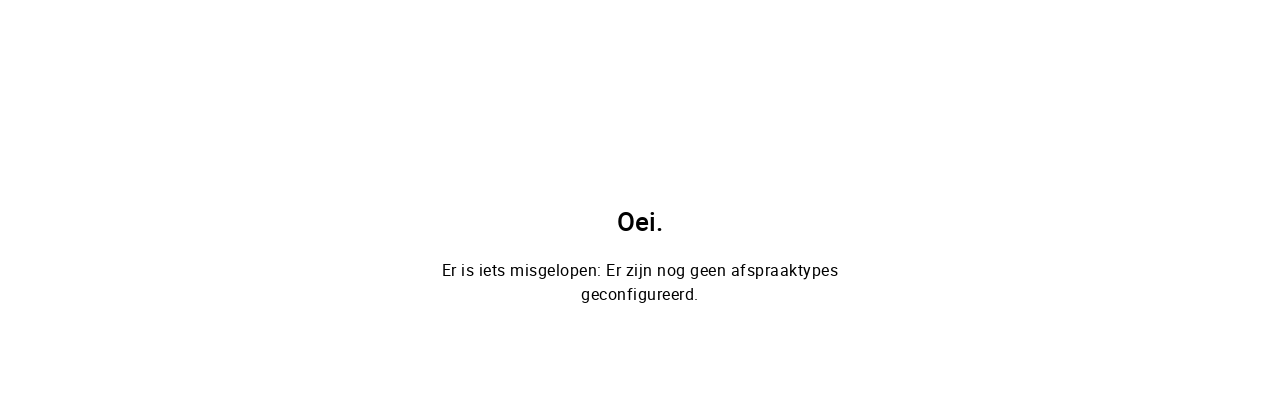

--- FILE ---
content_type: text/html;charset=UTF-8
request_url: https://de-negensprong.be/wp-json/ssa/v1/embed-inner?integration&type=vijfde-leerjaar&label&types=15&edit&view&payment_provider&ssa_locale=nl_BE&sid=a67ce4ea81ca83b62660bf4a5d672e50b3e0bcec&availability_start_date&availability_end_date&suggest_first_available&suggest_first_available_within_minutes&flow&version&accent_color&background&padding&font&booking_url=https%3A%2F%2Fde-negensprong.be%2Foudercontact%2F&booking_post_id=988&booking_title=Oudercontact&_wpnonce=11fb80481e&redirect_post_id
body_size: 8085
content:
<!DOCTYPE html>
<html lang="nl-BE">
  <head>
    <meta charset="utf-8">
    <title></title>
    <meta name="viewport" content="width=device-width, initial-scale=1">
    <meta name="robots" content="noindex,nofollow" />
    <link rel='stylesheet' id='ssa-unsupported-style'  href='https://de-negensprong.be/wp-content/plugins/simply-schedule-appointments/assets/css/unsupported.css?ver=1.6.8.49' type='text/css' media='all' />
    <link rel='stylesheet' id='ssa-booking-material-icons-css'  href='https://de-negensprong.be/wp-content/plugins/simply-schedule-appointments/assets/css/material-icons.css?ver=1.6.8.49' type='text/css' media='all' />
    <link rel='stylesheet' id='ssa-booking-roboto-font-css'  href='https://de-negensprong.be/wp-content/plugins/simply-schedule-appointments/assets/css/roboto-font.css?ver=1.6.8.49' type='text/css' media='all' />
    <link rel='stylesheet' id='ssa-booking-style-css'  href='https://de-negensprong.be/wp-content/plugins/simply-schedule-appointments/booking-app-new/dist/static/css/app.css?ver=1.6.8.49' type='text/css' media='all' />
    <link rel="stylesheet" href='https://de-negensprong.be/wp-content/plugins/simply-schedule-appointments/assets/css/iframe-inner.css?ver=1.6.8.49'>
    <link rel='https://api.w.org/' href='https://de-negensprong.be/wp-json/' />
    <link rel="EditURI" type="application/rsd+xml" title="RSD" href="https://de-negensprong.be/xmlrpc.php?rsd" />
    <link rel="wlwmanifest" type="application/wlwmanifest+xml" href="https://de-negensprong.be/wp-includes/wlwmanifest.xml" />
    <link rel="alternate" type="application/json+oembed" href="https://de-negensprong.be/wp-json/oembed/1.0/embed?url=http%3A%2F%2Fssa.dev%2Fbooking-test%2F" />
    <link rel="alternate" type="text/xml+oembed" href="https://de-negensprong.be/wp-json/oembed/1.0/embed?url=http%3A%2F%2Fssa.dev%2Fbooking-test%2F&#038;format=xml" />

                        <style>
      :root {
        /* Colors */
        --mdc-theme-primary: rgba(40,60,92,1);
        --mdc-theme-on-primary: white;
        --mdc-theme-secondary: rgba(40,60,92,1);
        --mdc-theme-on-secondary: white;
        --mdc-ripple-color: rgba(40,60,92,1);
        /* Typography */
        --mdc-typography-font-family: Roboto;
        --mdc-typography-headline6-font-family: Roboto;
      }

      /* Background color */
      html body,
      html body.md-theme-default {
        background: rgba(255, 255, 255, 1);
        padding: 1rem      }

      html .mdc-card {
        color: black;
      }

      /* Accent color and accent contrast */
      html .md-theme-default.md-button:not([disabled]).md-primary.md-icon-button:not(.md-raised),
      html .select2-results__options .select2-results__option[aria-selected=true],
      html .md-theme-default.md-button:not([disabled]).md-primary:not(.md-icon-button),
      html .md-theme-default.md-input-container.md-input-focused label,
      html .md-theme-default.md-input-container.md-input-focused .md-icon:not(.md-icon-delete),
      html .md-theme-default.time-select.md-button:not([disabled]).md-raised:not(.md-icon-button),
      html .appointment-actions .md-button,
      html .md-theme-default.md-checkbox.md-primary .md-ink-ripple,
      html .md-theme-default.md-radio.md-primary .md-ink-ripple,
      html .md-theme-default.md-radio.md-primary.md-checked .md-ink-ripple,
      html .mdc-theme-name--default.mdc-icon-button:not(:disabled) {
        color: rgba(40,60,92,1);
      }
      html legend.md-subheading .md-icon.md-theme-default {
        color: rgba(0,0,0,0.54);
      }
      html .md-card.selectable.light-green:hover,
      html .md-card.selectable.light-green:focus,
      html .md-card.selectable.mdc-theme-name--default:hover,
      html .md-card.selectable.mdc-theme-name--default:focus,
      html .md-theme-default.md-button:not([disabled]).md-primary.md-raised,
      html .md-theme-default.md-button:not([disabled]).md-primary.md-fab,
      html .md-theme-default.md-button:not([disabled]).md-primary.md-raised:hover,
      html .md-theme-default.md-button:not([disabled]).md-primary.md-raised:focus,
      html .md-theme-default.md-button:not([disabled]).md-primary.md-fab:hover,
      html .md-theme-default.md-button:not([disabled]).md-primary.md-fab:focus,
      html .book-day button.md-whiteframe.selectable:focus,
      html .book-day button.md-whiteframe.selectable:hover,
      html .book-day button.md-whiteframe.selectable:focus,
      html .md-theme-default.md-input-container.md-input-focused:after,
      html .md-theme-default.time-select.md-button:not([disabled]).md-raised:not(.md-icon-button):hover,
      html .md-theme-default.time-select.md-button:not([disabled]).md-raised:not(.md-icon-button):focus {
        background-color: rgba(40,60,92,1);
        color: white;
      }
      html .md-card.selectable.light-green,
      html .md-card.selectable.mdc-theme-name--default {
        border-left-color: rgba(40,60,92,1);
      }
      html .select2-search--dropdown .select2-search__field:focus {
        border-bottom-color: rgba(40,60,92,1);
      }
      html .md-theme-default.md-spinner .md-spinner-path {
        stroke: rgba(40,60,92,1);
      }

      /* Checkboxes and Radios */
      html .md-theme-default.md-checkbox.md-primary.md-checked .md-checkbox-container {
        background-color: rgba(40,60,92,1);
        border-color: rgba(40,60,92,1);
      }
      html .md-theme-default.md-checkbox.md-primary.md-checked .md-checkbox-container:after {
        border-color: white;
      }
      html .md-theme-default.md-radio.md-primary .md-radio-container:after {
        background-color: rgba(40,60,92,1);
      }
      html .md-theme-default.md-radio.md-primary.md-checked .md-radio-container {
        border-color: rgba(40,60,92,1);
      }

      /* New booking app initial loading spinner */
      html .ssa_booking_initial_spinner-container {
        display: flex;
        justify-content: center;
        align-items: center;
        height: 600px;
        margin: 0;
      }

      html .ssa_booking_initial_spinner-container .ssa_booking_initial_spinner {
        border: 4px solid white;
        border-top-color: var(--mdc-theme-primary);
        border-radius: 50%;
        width: 40px;
        height: 40px;
        animation: ssa_spin .8s cubic-bezier(1, 0.73, 0.39, 0.65)  infinite;
      }

      @keyframes ssa_spin {
        0% { transform: rotate(0deg); }
        100% { transform: rotate(360deg); }
      }
      /* End new booking app initial loading spinner */


      /* Contrast Mode */
      /* show text in white if: background has enough contrast, or admin is using a somewhat transparent background color and has turned on contrast mode */
      
      /* Font family */
      html body,
      html body.md-theme-default,
      html .book-day button.md-whiteframe.selectable,
      html .book-day button.md-whiteframe.disabled,
      html .book-day button.md-whiteframe.selectable,
      html .book-day button.md-whiteframe.disabled {
        font-family: Roboto;
      }

          </style>

    <style>
          </style>

    <link rel='stylesheet' id='ssa-booking-custom-css' href='https://de-negensprong.be/wp-content/plugins/simply-schedule-appointments/templates/booking-app/custom.css?v=1756374684' type='text/css' media='all' />
          </head>
  <body class="wp-custom-logo wp-theme-gutener wp-child-theme-gutener-education gutentor-active default-skin hfeed site-layout-standard content-no-sidebar">
    <div id="ssa-booking-app">
        <div class="ssa_booking_initial_spinner-container">
          <div class="ssa_booking_initial_spinner"></div>
        </div>
        <noscript>
          <div class="unsupported">
            <div class="unsupported-container">
              <h1 class="unsupported-label">Simply Schedule Appointments requires JavaScript</h1>
              <p class="unsupported-description">To book an appointment, please make sure you enable JavaScript in your browser.</p>
            </div>
          </div>
        </noscript>
      </div>
      <div id="ssa-unsupported" style="display:none;">
          <div class="unsupported">
            <div class="unsupported-container">
              <h1 class="unsupported-label">Unsupported Browser</h1>
              <p class="unsupported-description">To book an appointment, please update your browser to something more modern. We recommend Firefox or Chrome.</p>
            </div>
          </div>
      </div>  <script type="text/javascript">
    var ssa = {"api":{"prefix":"wp-json","root":"https:\/\/de-negensprong.be\/wp-json\/ssa\/v1","admin_static_url":"https:\/\/de-negensprong.be\/wp-content\/plugins\/simply-schedule-appointments\/admin-app\/dist\/static","booking_static_url":"https:\/\/de-negensprong.be\/wp-content\/plugins\/simply-schedule-appointments\/booking-app-new\/dist\/static","nonce":"d78f5d33f1","public_nonce":"e91fc8f563","home_url":"https:\/\/de-negensprong.be","site_url":"https:\/\/de-negensprong.be","network_site_url":"https:\/\/de-negensprong.be","admin_url":"https:\/\/de-negensprong.be\/wp-admin\/","site_icon_url":"https:\/\/de-negensprong.be\/wp-content\/uploads\/2023\/02\/cropped-Favicon-Negensprong-1.png","locale":"nl_BE","locale_fjy":"D MMMM YYYY","locale_gia":"HH:mm","locale_fjygia":"D MMMM YYYY HH:mm","edition_str":"Basic","is_rtl_support":false,"embed_url":"https:\/\/de-negensprong.be\/wp-json\/ssa\/v1\/embed-inner"},"user":{"capabilities":[],"user_id":0,"staff_id":0,"guides_support":186}};
    var ssa_settings = {"capacity":{"enabled":false,"schema_version":"2020-04-28"},"installed":{"schema_version":"2023-06-19","blackout_dates":true,"advanced_scheduling":true,"calendar_events":true,"capacity":false,"developer":true,"google_calendar":false,"license":false,"mailchimp":false,"notifications":true,"offline_payments":false,"payments":false,"paypal":false,"reminders":false,"sms":false,"staff":false,"stripe":false,"styles":true,"tracking":false,"translation":true,"webhooks":false,"webex":false,"woocommerce":false,"zoom":false,"support":true,"resources":false,"booking_flows":false},"global":{"enabled":false,"wizard_completed":"2023-03-04 19:27:36","timezone_string":"Europe\/Brussels","country_code":"BE","start_of_week":"1","date_format":"j F Y","time_format":"H:i","staff_name":"De Negensprong","company_name":"Everberg","last_updated":"2024-10-08 17:37:20","booking_post_id":"","edit_appointment_page_id":"3777","should_display_new_booking_app_banner":"","schema_version":"2024-02-09","date_format_moment":"D MMMM YYYY","time_format_moment":"HH:mm","locale":"nl_BE"},"notifications":{"enabled":true,"schema_version":"2018-09-18 18:30","last_updated":"2023-10-12 10:47:52"},"calendar_events":{"enabled":false,"schema_version":"2021-09-23 17:50","last_updated":"2024-10-10 18:08:29"},"developer":{"enabled":true,"enqueue_everywhere":false,"separate_appointment_type_availability":true,"beta_updates":false,"old_booking_app":false,"quick_connect_gcal_mode":false,"display_appointment_revisions":false,"capacity_availability":false,"cache_availability":false,"disable_availability_caching":false,"object_cache":false,"debug_mode":false,"ssa_debug_mode":false,"display_capacity_available":false,"remove_data_on_uninstall":false,"beta_booking_app":false,"schema_version":"2024-04-09","last_updated":"2023-03-04 19:28:04"},"advanced_scheduling":{"enabled":true,"schema_version":"2018-09-04","last_updated":"2023-03-04 19:28:02"},"blackout_dates":{"enabled":true,"schema_version":"2018-02-20","last_updated":"2024-10-10 18:08:34"},"staff":{"enabled":false,"schema_version":"2019-12-26.2"},"styles":{"enabled":true,"font":"Roboto","accent_color":"rgba(40,60,92,1)","background":"rgba(255, 255, 255, 1)","padding":"1rem","contrast":false,"css":"","schema_version":"2018-10-23","last_updated":"2023-03-08 19:24:07"},"translation":{"enabled":true,"locales":{"nl_BE":{"last_fetched_date":"2023-03-08 19:10:18","translation_url":"https:\/\/translate.wordpress.org\/projects\/wp-plugins\/simply-schedule-appointments\/dev\/nl-be\/default"}},"schema_version":"2019-10-15","last_updated":"2023-03-08 19:10:42"}};
    var ssa_appointment_types = [{"id":"15","author_id":"1","title":"Vijfde leerjaar","slug":"vijfde-leerjaar-2","description":"","instructions":"","label":"","label_id":"1","capacity":"1","staff_capacity":"1","capacity_type":"individual","has_max_capacity":"0","buffer_before":"0","duration":"15","buffer_after":"0","min_booking_notice":"0","max_booking_notice":"43200","max_event_count":"0","booking_start_date":"2024-03-05 17:00:00","booking_end_date":"2024-03-15 23:00:00","availability_type":"available_blocks","availability":{"Monday":[],"Tuesday":[],"Wednesday":[],"Thursday":[{"time_start":"16:30:00","time_end":"18:30:00"}],"Friday":[],"Saturday":[],"Sunday":[]},"availability_start_date":"2024-03-20 23:00:00","availability_end_date":"2024-03-21 23:00:00","availability_increment":"15","timezone_style":"locked","booking_layout":"week","customer_information":[{"field":"Name","display":true,"required":true,"icon":"face"},{"field":"Email","display":true,"required":true,"icon":"email"},{"field":"Phone","display":false,"required":false,"icon":"phone"},{"field":"Address","display":false,"required":false,"icon":"place"},{"field":"City","display":false,"required":false,"icon":"place"},{"field":"State","display":false,"required":false,"icon":"place"},{"field":"Zip","display":false,"required":false,"icon":"place"},{"field":"Notes","display":true,"required":true,"icon":"assignment"}],"custom_customer_information":"","notifications":{"fields":[{"field":"admin","send":true},{"field":"customer","send":true}],"notifications_opt_in":{"enabled":false,"label":"Receive notifications","description":"Check this box to receive appointment notifications."}},"payments":"","staff":{"required":"","assignment":"random"},"google_calendars_availability":[],"google_calendar_booking":"","shared_calendar_event":"1","web_meetings":{"provider":"","url":""},"mailchimp":"","status":"delete","display_order":"8","date_created":"2023-05-16 07:38:36","date_modified":"2025-03-13 08:42:05","booking_flow_settings":{"booking_flow":"expanded","fallback_booking_flow":"expanded","time_view":"time_of_day_columns","suggest_first_available":0,"suggest_first_available_within_minutes":0},"resource_capacity":"1","resources_settings":[],"label_name":"Oudercontact","label_color":"light-green","has_sms":null}];
    var ssa_translations = {"actions":{"back":"Ga terug","editTimezone":"Tijdzone wijzigen.","forward":"Go forward","saveTimezone":"Tijdzone opslaan","searchCountry":"Search country..."},"general":{"loadingInitial":"Aan het laden","loadingTypes":"Afspraakinformatie wordt opgehaald","loadingAvailableSlots":"Beschikbare afspraken worden geladen","yourTimezone":"Je tijdzone:","selectTimezone":"Selecteer tijdzone","timezoneMismatch":"Je maakt een afspraak in tijdzone:","localTime":"Huidige lokale tijd is:","timezoneGuessWrong":"We're having trouble guessing your timezone. Please check to be sure the timezone is correct.","timezoneChangedWrong":"Please check your timezone. For best results, choose a timezone named for your country or region.","confirmSelection":"Confirm Selection"},"pageTitles":{"book":"Enter your contact information","customerInformation":"Enter your contact information","Booked":"Appointment booked","confirmation":"Appointment booked","bookingDefault":"Select an appointment type","bookingForm":"Select an appointment type","formConfirm":"Appointment date selected","change":"Modify a booked appointment","date":"Selecteer een datum","formType":"Selecteer een datum","formDate":"Selecteer een datum","loadSelected":"Loading appointment","time":"Select a time","formTime":"Select a time","type":"Select an appointment type","appointmentType":"Select an appointment type","view":"View your appointment","express":"Select a date and time"},"booking":{"back":"Back","booking":"Afspraak:","appointmentType":"Welk type afspraak wil je inplannen?","infoHeader":"Je boekt momenteel een oudercontact voor:","confirmHeader":"Bedankt! Je oudercontact is ingepland: ","when":"Wanneer: ","saving":"Aan het opslaan","processingPayment":{"stripe":"Betaling verwerken","paypal":"Betaal met PayPal"},"paypalMessage":"We houden het tijdslot vast voor 10 minuten om je de tijd te geven te betalen via PayPal","bookingAppointment":"Je afspraak wordt geboekt","calendarSave":"Opslaan in kalender","calendarSaveGoogle":"Google agenda","calendarSaveOther":"Andere","invitationHasBeenSent":"A calendar invitation has been sent to your email address","dateSelect":"Selecteer een datum","timeSelect":"Selecteer een tijdstip op","smsOptIn":"Stuur mij een herinnering voor deze afspraak via sms op dit nummer","bookButton":"Boek deze afspraak","updateButton":"Updaten","checkAppointment":"Saving your appointment information","available":"Beschikbaar:","redirecting":"Please wait while we redirect you"},"suggestFirstAvailable":{"next":"Next available appointment","confirm":"Confirm Appointment Time","pickAnother":"Or, pick another time"},"change":{"changeHeader":"Make a change","canceledIndicator":"Geannuleerd:","canceling":"Canceling appointment","cancelConfirm":"Ben je zeker dat je wil annuleren?","cancelConfirmCancel":"Afspraak behouden","cancelConfirmOkay":"Afspraak annuleren","cancelationNote":"Cancelation Note","reschedulingNote":"Rescheduling Note","past":"Deze afspraak ligt in het verleden en kan niet aangepast worden.","canceled":"De afspraak werd geannuleerd","reschedule":"Afspraak verzetten","viewAsAdmin":"View as admin","cancel":"Afspraak annuleren","edit":"Informatie aanpassen","changeTime":"Change selected time","new":"Nieuwe afspraak inplannen","next":"Wat zou je als volgende willen doen?"},"reschedulingDialog":{"title":"Would you like to leave a rescheduling note?","text":"This appointment will be rescheduled to","textfieldLabel":"Rescheduling Note","textfieldHelpText":"This note will be visible to your customer and will be sent with any notifications you have set up.","actions":{"close":"Close","clearAndClose":"Clear & Close","addNote":"Add Note"},"review":{"none":"None","screenReader":{"edit":"Edit rescheduling note","add":"Add rescheduling note"}}},"errors":{"heading":"Oei.","intro":"Er is iets misgelopen: ","api":"Error loading API","settings":"De instellingen kunnen niet opgehaald worden","appointmentTypes":"De afspraaktypes zijn niet beschikbaar","noAppointmentTypes":"Er zijn nog geen afspraaktypes geconfigureerd.","requiredField":" is verplicht.","fieldRequired":"Field required.","requiredEmail":"Gelieve een geldig e-mailadres in te geven","requiredPhone":"Please enter a valid phone number","outsideBookingWindow":"Je kan op dit moment (nog) geen oudercontact inplannen. ","noAvailableSlots":"Er zijn geen tijdsloten beschikbaar voor een afspraak","noPastAppointments":"Je kan geen afspraak inplannen in het verleden.","timeTaken":"Sorry, that time was just booked and is no longer available. Please choose another time.","pickNewTime":"Selecteer een nieuw tijdslot","pickNewDate":"Kies een nieuwe datum","retry":"Retry","bookingFailed":"Sorry, we couldn't save your appointment","connectionError":"Connection lost. We're having trouble communicating","noResults":"No results found","noSlotsOnDate":"No available appointments for this date."},"day":{"night":"Nacht","morning":"Ochtend","afternoon":"Namiddag","evening":"Avond"},"units":{"minute_singular":"minute","minute_plural":"minuten","week_singular":"week","week_plural":"weeks","day_singular":"day","day_plural":"days","hour_singular":"hour","hour_plural":"hours"},"appointmentTypes":{"customer_information":{"Name":"Voor- en achternaam kind","Email":"Email","Phone":"Telefoon","Address":"Adres","City":"Stad","State":"Regio","Zip":"Postcode","Notes":"Uw naam"}},"payments":{"price":"Price","loading":"Loading payment method","paymentMethod":"Betalingsmethode","refundPolicy":"Refund Policy","payLater":"Pay Later","canceled":"No payment was processed. Please try again.","stripe":{"bookAndPayLabel":"Confirm and Pay","cancel":"Cancel","processing":"Processing your payment..."},"paypal":{"bookAndPayLabel":"Confirm and Pay"},"stripeLabel":"Inplannen","paymentReceived":"Payment Received:","paymentDue":"Payment Due:","paymentFailed":"Unable to process payment. Please try again.","paymentDelayHeader":"Dit duurt iets langer dan verwacht","paypalDelayText":"PayPal is taking a little longer than usual to process your payment. Don't worry - we'll hold your appointment time for you. This usually resolves within a few minutes, or in rare cases, a few hours. Once your payment is processed, you'll receive an email confirmation of this appointment. If you don't receive that, please get in touch.","stripeDelayText":"Stripe is taking a little longer than usual to process your payment. Don't worry - we'll hold your appointment time for you. This usually resolves within a few minutes, or in rare cases, a few hours. Once your payment is processed, you'll receive an email confirmation of this appointment. If you don't receive that, please get in touch."},"resources":{"selectResource":"Select a Resource","any":"Any","toBeAssigned":"To be assigned"},"teamMembers":{"selectTeamMember":"Team Member","any":"Any","toBeAssigned":"To be assigned","selectedMember":"Team Member: "},"inputs":{"phone":{"placeholder":"Enter a phone number"}}};
    var ssa_customer_information_defaults = {"Name":"","Email":""};
    var ssa_booking_url_settings = {"booking_url":"https:\/\/de-negensprong.be\/oudercontact\/","booking_post_id":"988","booking_title":"Oudercontact"};
    var ssa_token = ''
    var ssa_embed_settings = {"redirect_post_id":"","redirect_url":false};
    var ssa_availability_edge_cache_timestamp = "2026-01-28 17:39:04";
    var ssa_availability_edge_cache = {"2948002983":[{"start_date":"2026-01-21 15:00:00"},{"start_date":"2026-01-21 15:10:00"},{"start_date":"2026-01-21 15:20:00"},{"start_date":"2026-01-21 15:30:00"},{"start_date":"2026-01-21 15:40:00"},{"start_date":"2026-01-21 15:50:00"},{"start_date":"2026-01-21 16:00:00"},{"start_date":"2026-01-21 16:10:00"},{"start_date":"2026-01-21 16:20:00"},{"start_date":"2026-01-21 16:30:00"},{"start_date":"2026-01-21 16:40:00"},{"start_date":"2026-01-21 16:50:00"},{"start_date":"2026-01-21 17:00:00"},{"start_date":"2026-01-21 17:10:00"},{"start_date":"2026-01-21 17:20:00"},{"start_date":"2026-01-21 17:30:00"},{"start_date":"2026-01-21 17:40:00"},{"start_date":"2026-01-21 17:50:00"},{"start_date":"2026-01-21 18:00:00"},{"start_date":"2026-01-21 18:10:00"},{"start_date":"2026-01-21 18:20:00"},{"start_date":"2026-01-21 18:30:00"},{"start_date":"2026-01-21 18:40:00"},{"start_date":"2026-01-21 18:50:00"},{"start_date":"2026-01-21 19:00:00"},{"start_date":"2026-01-21 19:10:00"},{"start_date":"2026-01-28 15:00:00"},{"start_date":"2026-01-28 15:10:00"},{"start_date":"2026-01-28 15:20:00"},{"start_date":"2026-01-28 15:30:00"},{"start_date":"2026-01-28 15:40:00"},{"start_date":"2026-01-28 15:50:00"},{"start_date":"2026-01-28 16:00:00"},{"start_date":"2026-01-28 16:10:00"},{"start_date":"2026-01-28 16:20:00"},{"start_date":"2026-01-28 16:30:00"},{"start_date":"2026-01-28 16:40:00"},{"start_date":"2026-01-28 16:50:00"},{"start_date":"2026-01-28 17:00:00"},{"start_date":"2026-01-28 17:10:00"},{"start_date":"2026-01-28 17:20:00"},{"start_date":"2026-01-28 17:30:00"},{"start_date":"2026-01-28 17:40:00"},{"start_date":"2026-01-28 17:50:00"},{"start_date":"2026-01-28 18:00:00"},{"start_date":"2026-01-28 18:10:00"},{"start_date":"2026-01-28 18:20:00"},{"start_date":"2026-01-28 18:30:00"},{"start_date":"2026-01-28 18:40:00"},{"start_date":"2026-01-28 18:50:00"},{"start_date":"2026-01-28 19:00:00"},{"start_date":"2026-01-28 19:10:00"},{"start_date":"2026-02-04 15:00:00"},{"start_date":"2026-02-04 15:10:00"},{"start_date":"2026-02-04 15:20:00"},{"start_date":"2026-02-04 15:30:00"},{"start_date":"2026-02-04 15:40:00"},{"start_date":"2026-02-04 15:50:00"},{"start_date":"2026-02-04 16:00:00"},{"start_date":"2026-02-04 16:10:00"},{"start_date":"2026-02-04 16:20:00"},{"start_date":"2026-02-04 16:30:00"},{"start_date":"2026-02-04 16:40:00"},{"start_date":"2026-02-04 16:50:00"},{"start_date":"2026-02-04 17:00:00"},{"start_date":"2026-02-04 17:10:00"},{"start_date":"2026-02-04 17:20:00"},{"start_date":"2026-02-04 17:30:00"},{"start_date":"2026-02-04 17:40:00"},{"start_date":"2026-02-04 17:50:00"},{"start_date":"2026-02-04 18:00:00"},{"start_date":"2026-02-04 18:10:00"},{"start_date":"2026-02-04 18:20:00"},{"start_date":"2026-02-04 18:30:00"},{"start_date":"2026-02-04 18:40:00"},{"start_date":"2026-02-04 18:50:00"},{"start_date":"2026-02-04 19:00:00"},{"start_date":"2026-02-04 19:10:00"},{"start_date":"2026-02-11 15:00:00"},{"start_date":"2026-02-11 15:10:00"},{"start_date":"2026-02-11 15:20:00"},{"start_date":"2026-02-11 15:30:00"},{"start_date":"2026-02-11 15:40:00"},{"start_date":"2026-02-11 15:50:00"},{"start_date":"2026-02-11 16:00:00"},{"start_date":"2026-02-11 16:10:00"},{"start_date":"2026-02-11 16:20:00"},{"start_date":"2026-02-11 16:30:00"},{"start_date":"2026-02-11 16:40:00"},{"start_date":"2026-02-11 16:50:00"},{"start_date":"2026-02-11 17:00:00"},{"start_date":"2026-02-11 17:10:00"},{"start_date":"2026-02-11 17:20:00"},{"start_date":"2026-02-11 17:30:00"},{"start_date":"2026-02-11 17:40:00"},{"start_date":"2026-02-11 17:50:00"},{"start_date":"2026-02-11 18:00:00"},{"start_date":"2026-02-11 18:10:00"},{"start_date":"2026-02-11 18:20:00"},{"start_date":"2026-02-11 18:30:00"},{"start_date":"2026-02-11 18:40:00"},{"start_date":"2026-02-11 18:50:00"},{"start_date":"2026-02-11 19:00:00"},{"start_date":"2026-02-11 19:10:00"}]};
    var ssa_availability_query_args = {"staff_ids_all_required":[],"staff_ids_any_required":[],"resources_required":[],"type":"","subtype":"","appointment_type":true,"appointment_type.min_booking_notice":true,"appointment_type.max_booking_notice":true,"appointment_type.availability_window":true,"appointment_type.max_per_day":true,"appointment_type.separate_appointment_type_availability":true,"appointment_type.appointments":true,"appointment_type.appointments.booked":true,"appointment_type.appointments.pending_form":true,"appointment_type.appointments.pending_payment":true,"blackout_dates":true,"google_calendar":true,"staff":true,"mepr_membership_id":0,"user_id":0,"resources":true,"excluded_appointment_ids":[]};
  </script>

  
  <script type='text/javascript' src='https://de-negensprong.be/wp-content/plugins/simply-schedule-appointments/assets/js/unsupported-min.js?ver=1.6.8.49'></script>
  <script type='text/javascript' src='https://de-negensprong.be/wp-content/plugins/simply-schedule-appointments/booking-app-new/dist/static/js/manifest.js?ver=1.6.8.49'></script>
  <script type='text/javascript' src='https://de-negensprong.be/wp-content/plugins/simply-schedule-appointments/booking-app-new/dist/static/js/chunk-vendors.js?ver=1.6.8.49'></script>
  <script type='text/javascript' src='https://de-negensprong.be/wp-content/plugins/simply-schedule-appointments/booking-app-new/dist/static/js/app.js?ver=1.6.8.49'></script>
  <script type='text/javascript' data-cfasync='false' src='https://de-negensprong.be/wp-content/plugins/simply-schedule-appointments/assets/js/iframe-inner.js?ver=1.6.8.49'></script>
    </body>
</html>
